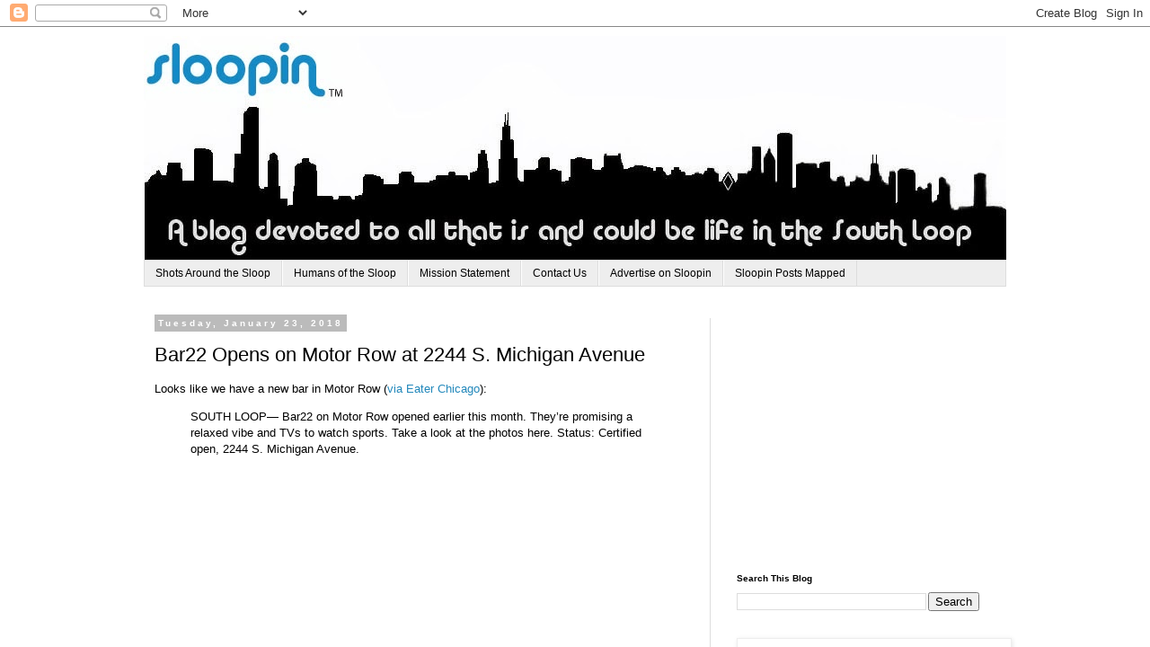

--- FILE ---
content_type: text/html; charset=utf-8
request_url: https://www.google.com/recaptcha/api2/aframe
body_size: 266
content:
<!DOCTYPE HTML><html><head><meta http-equiv="content-type" content="text/html; charset=UTF-8"></head><body><script nonce="tKh08xrsheSbJ6kQW9B-5A">/** Anti-fraud and anti-abuse applications only. See google.com/recaptcha */ try{var clients={'sodar':'https://pagead2.googlesyndication.com/pagead/sodar?'};window.addEventListener("message",function(a){try{if(a.source===window.parent){var b=JSON.parse(a.data);var c=clients[b['id']];if(c){var d=document.createElement('img');d.src=c+b['params']+'&rc='+(localStorage.getItem("rc::a")?sessionStorage.getItem("rc::b"):"");window.document.body.appendChild(d);sessionStorage.setItem("rc::e",parseInt(sessionStorage.getItem("rc::e")||0)+1);localStorage.setItem("rc::h",'1765815803370');}}}catch(b){}});window.parent.postMessage("_grecaptcha_ready", "*");}catch(b){}</script></body></html>

--- FILE ---
content_type: text/plain
request_url: https://www.google-analytics.com/j/collect?v=1&_v=j102&a=334590346&t=pageview&_s=1&dl=http%3A%2F%2Fwww.sloopin.com%2F2018%2F01%2Fbar22-opens-on-motor-row-at-2244-s.html&ul=en-us%40posix&dt=Sloopin%20-%20A%20South%20Loop%20Blog%3A%20Bar22%20Opens%20on%20Motor%20Row%20at%202244%20S.%20Michigan%20Avenue&sr=1280x720&vp=1280x720&_u=IEBAAEABAAAAACAAI~&jid=1971689288&gjid=1027187638&cid=481180626.1765815799&tid=UA-8023304-1&_gid=1242397912.1765815799&_r=1&_slc=1&z=525488831
body_size: -285
content:
2,cG-XPE8Q2SW50